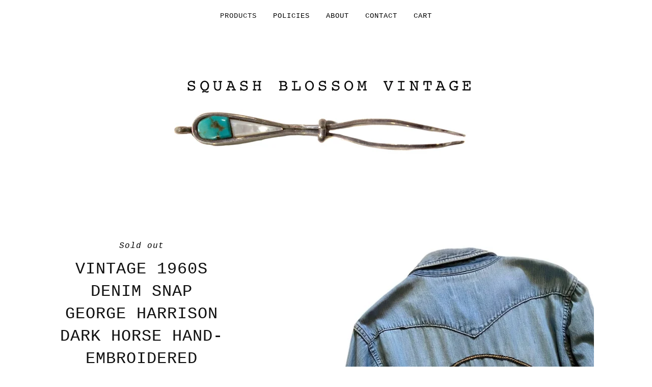

--- FILE ---
content_type: text/html; charset=utf-8
request_url: https://squashblossom.bigcartel.com/product/vintage-1960s-denim-snap-george-harrison-dark-horse-hand-embroidered-shirt
body_size: 5199
content:
<!DOCTYPE html>
<html>
  <head>
    <title>vintage 1960s denim snap George Harrison Dark Horse hand-embroidered shirt | Squashblossom</title>
    <meta charset="utf-8">
    <meta name="viewport" content="width=device-width, initial-scale=1">
    <link href="/theme_stylesheets/195933855/1738863728/theme.css" media="screen" rel="stylesheet" type="text/css">
    <!-- Served from Big Cartel Storefront -->
<!-- Big Cartel generated meta tags -->
<meta name="generator" content="Big Cartel" />
<meta name="author" content="Squashblossom" />
<meta name="description" content="This 60s rare Ranchcraft denim pearlsnap shirt is a gem on its own but it reaches new heights with this hand-embroidered George Harrison Dark Horse..." />
<meta name="referrer" content="strict-origin-when-cross-origin" />
<meta name="product_id" content="86806146" />
<meta name="product_name" content="vintage 1960s denim snap George Harrison Dark Horse hand-embroidered shirt" />
<meta name="product_permalink" content="vintage-1960s-denim-snap-george-harrison-dark-horse-hand-embroidered-shirt" />
<meta name="theme_name" content="Luna" />
<meta name="theme_version" content="2.4.12" />
<meta property="og:type" content="product" />
<meta property="og:site_name" content="Squashblossom" />
<meta property="og:title" content="vintage 1960s denim snap George Harrison Dark Horse hand-embroidered shirt" />
<meta property="og:url" content="https://squashblossom.bigcartel.com/product/vintage-1960s-denim-snap-george-harrison-dark-horse-hand-embroidered-shirt" />
<meta property="og:description" content="This 60s rare Ranchcraft denim pearlsnap shirt is a gem on its own but it reaches new heights with this hand-embroidered George Harrison Dark Horse..." />
<meta property="og:image" content="https://assets.bigcartel.com/product_images/328128159/-squash-blossom-vintage-molly-leary-salvi-george-harrison-dark-horse-beatles-hand-embroidered..." />
<meta property="og:image:secure_url" content="https://assets.bigcartel.com/product_images/328128159/-squash-blossom-vintage-molly-leary-salvi-george-harrison-dark-horse-beatles-hand-embroidered..." />
<meta property="og:price:amount" content="0.01" />
<meta property="og:price:currency" content="USD" />
<meta property="og:availability" content="oos" />
<meta name="twitter:card" content="summary_large_image" />
<meta name="twitter:title" content="vintage 1960s denim snap George Harrison Dark Horse hand-embroidered shirt" />
<meta name="twitter:description" content="This 60s rare Ranchcraft denim pearlsnap shirt is a gem on its own but it reaches new heights with this hand-embroidered George Harrison Dark Horse..." />
<meta name="twitter:image" content="https://assets.bigcartel.com/product_images/328128159/-squash-blossom-vintage-molly-leary-salvi-george-harrison-dark-horse-beatles-hand-embroidered..." />
<!-- end of generated meta tags -->

<!-- Big Cartel generated link tags -->
<link rel="canonical" href="https://squashblossom.bigcartel.com/product/vintage-1960s-denim-snap-george-harrison-dark-horse-hand-embroidered-shirt" />
<link rel="alternate" href="https://squashblossom.bigcartel.com/products.xml" type="application/rss+xml" title="Product Feed" />
<link rel="icon" href="/favicon.svg" type="image/svg+xml" />
<link rel="icon" href="/favicon.ico" type="image/x-icon" />
<link rel="apple-touch-icon" href="/apple-touch-icon.png" />
<!-- end of generated link tags -->

<!-- Big Cartel generated structured data -->
<script type="application/ld+json">
[{"@context":"https://schema.org","@type":"BreadcrumbList","itemListElement":[{"@type":"ListItem","position":1,"name":"Home","item":"https://squashblossom.bigcartel.com/"},{"@type":"ListItem","position":2,"name":"Products","item":"https://squashblossom.bigcartel.com/products"},{"@type":"ListItem","position":3,"name":"Vintage","item":"https://squashblossom.bigcartel.com/category/vintage"},{"@type":"ListItem","position":4,"name":"vintage 1960s denim snap George Harrison Dark Horse hand-embroidered shirt","item":"https://squashblossom.bigcartel.com/product/vintage-1960s-denim-snap-george-harrison-dark-horse-hand-embroidered-shirt"}]},{"@context":"https://schema.org","@type":"BreadcrumbList","itemListElement":[{"@type":"ListItem","position":1,"name":"Home","item":"https://squashblossom.bigcartel.com/"},{"@type":"ListItem","position":2,"name":"Products","item":"https://squashblossom.bigcartel.com/products"},{"@type":"ListItem","position":3,"name":"Vintage blouses","item":"https://squashblossom.bigcartel.com/category/vintage-blouses"},{"@type":"ListItem","position":4,"name":"vintage 1960s denim snap George Harrison Dark Horse hand-embroidered shirt","item":"https://squashblossom.bigcartel.com/product/vintage-1960s-denim-snap-george-harrison-dark-horse-hand-embroidered-shirt"}]},{"@context":"https://schema.org","@type":"BreadcrumbList","itemListElement":[{"@type":"ListItem","position":1,"name":"Home","item":"https://squashblossom.bigcartel.com/"},{"@type":"ListItem","position":2,"name":"Products","item":"https://squashblossom.bigcartel.com/products"},{"@type":"ListItem","position":3,"name":"Vintage Denim","item":"https://squashblossom.bigcartel.com/category/vintage-denim"},{"@type":"ListItem","position":4,"name":"vintage 1960s denim snap George Harrison Dark Horse hand-embroidered shirt","item":"https://squashblossom.bigcartel.com/product/vintage-1960s-denim-snap-george-harrison-dark-horse-hand-embroidered-shirt"}]},{"@context":"https://schema.org","@type":"BreadcrumbList","itemListElement":[{"@type":"ListItem","position":1,"name":"Home","item":"https://squashblossom.bigcartel.com/"},{"@type":"ListItem","position":2,"name":"Products","item":"https://squashblossom.bigcartel.com/products"},{"@type":"ListItem","position":3,"name":"Handmade","item":"https://squashblossom.bigcartel.com/category/handmade"},{"@type":"ListItem","position":4,"name":"vintage 1960s denim snap George Harrison Dark Horse hand-embroidered shirt","item":"https://squashblossom.bigcartel.com/product/vintage-1960s-denim-snap-george-harrison-dark-horse-hand-embroidered-shirt"}]}]
</script>
<script type="application/ld+json">
{"@context":"https://schema.org/","@type":"Product","name":"vintage 1960s denim snap George Harrison Dark Horse hand-embroidered shirt","url":"https://squashblossom.bigcartel.com/product/vintage-1960s-denim-snap-george-harrison-dark-horse-hand-embroidered-shirt","description":"This 60s rare Ranchcraft denim pearlsnap shirt is a gem on its own but it reaches new heights with this hand-embroidered George Harrison Dark Horse Logo on the back, his classic OM on the front and lots of sweet hand-mended detail.  Custom one-of-a kind hand embroidery by @tulipansewing\n\nLabel: Ranchcraft\nMaterial: cotton denim\nLength: 29” at longest point\nChest: 42” snapped\nWaist: 38” max snapped\nAs is: sweet repairs on both arms.  Beautiful denim patina.  Wear on seams.  All gorgeous wear.\n","sku":"86806146","image":["https://assets.bigcartel.com/product_images/328128159/-squash-blossom-vintage-molly-leary-salvi-george-harrison-dark-horse-beatles-hand-embroidered-ranchcraft-denim-snap-salvage.jpg?auto=format\u0026fit=max\u0026h=1200\u0026w=1200","https://assets.bigcartel.com/product_images/328128177/-squash-blossom-vintage-molly-leary-salvi-george-harrison-om-ranchcraft-hand-embroidered-embroidery.jpg?auto=format\u0026fit=max\u0026h=1200\u0026w=1200","https://assets.bigcartel.com/product_images/6efc8527-2d12-4d36-bd04-2ac3579b0e81/vintage-1960s-denim-snap-george-harrison-dark-horse-hand-embroidered-shirt.jpg?auto=format\u0026fit=max\u0026h=1200\u0026w=1200","https://assets.bigcartel.com/product_images/5a48c83d-7448-4a02-aa32-6d9b0aa133eb/vintage-1960s-denim-snap-george-harrison-dark-horse-hand-embroidered-shirt.jpg?auto=format\u0026fit=max\u0026h=1200\u0026w=1200","https://assets.bigcartel.com/product_images/fd7cd2ad-d3a3-45cb-bfe0-abec684ca84c/vintage-1960s-denim-snap-george-harrison-dark-horse-hand-embroidered-shirt.jpg?auto=format\u0026fit=max\u0026h=1200\u0026w=1200"],"brand":{"@type":"Brand","name":"Squashblossom"},"offers":[{"@type":"Offer","name":"vintage 1960s denim snap George Harrison Dark Horse hand-embroidered shirt","url":"https://squashblossom.bigcartel.com/product/vintage-1960s-denim-snap-george-harrison-dark-horse-hand-embroidered-shirt","sku":"335215647","price":"0.01","priceCurrency":"USD","priceValidUntil":"2027-01-15","availability":"https://schema.org/OutOfStock","itemCondition":"NewCondition","additionalProperty":[{"@type":"PropertyValue","propertyID":"item_group_id","value":"86806146"}],"shippingDetails":[{"@type":"OfferShippingDetails","shippingDestination":{"@type":"DefinedRegion","addressCountry":"US"},"shippingRate":{"@type":"MonetaryAmount","value":"10.0","currency":"USD"}},{"@type":"OfferShippingDetails","shippingDestination":{"@type":"DefinedRegion","addressCountry":"AT"},"shippingRate":{"@type":"MonetaryAmount","value":"30.0","currency":"USD"}},{"@type":"OfferShippingDetails","shippingDestination":{"@type":"DefinedRegion","addressCountry":"AU"},"shippingRate":{"@type":"MonetaryAmount","value":"30.0","currency":"USD"}},{"@type":"OfferShippingDetails","shippingDestination":{"@type":"DefinedRegion","addressCountry":"BE"},"shippingRate":{"@type":"MonetaryAmount","value":"30.0","currency":"USD"}},{"@type":"OfferShippingDetails","shippingDestination":{"@type":"DefinedRegion","addressCountry":"BR"},"shippingRate":{"@type":"MonetaryAmount","value":"30.0","currency":"USD"}},{"@type":"OfferShippingDetails","shippingDestination":{"@type":"DefinedRegion","addressCountry":"CA"},"shippingRate":{"@type":"MonetaryAmount","value":"30.0","currency":"USD"}},{"@type":"OfferShippingDetails","shippingDestination":{"@type":"DefinedRegion","addressCountry":"CH"},"shippingRate":{"@type":"MonetaryAmount","value":"30.0","currency":"USD"}},{"@type":"OfferShippingDetails","shippingDestination":{"@type":"DefinedRegion","addressCountry":"CZ"},"shippingRate":{"@type":"MonetaryAmount","value":"30.0","currency":"USD"}},{"@type":"OfferShippingDetails","shippingDestination":{"@type":"DefinedRegion","addressCountry":"DE"},"shippingRate":{"@type":"MonetaryAmount","value":"30.0","currency":"USD"}},{"@type":"OfferShippingDetails","shippingDestination":{"@type":"DefinedRegion","addressCountry":"DK"},"shippingRate":{"@type":"MonetaryAmount","value":"30.0","currency":"USD"}},{"@type":"OfferShippingDetails","shippingDestination":{"@type":"DefinedRegion","addressCountry":"ES"},"shippingRate":{"@type":"MonetaryAmount","value":"30.0","currency":"USD"}},{"@type":"OfferShippingDetails","shippingDestination":{"@type":"DefinedRegion","addressCountry":"FI"},"shippingRate":{"@type":"MonetaryAmount","value":"30.0","currency":"USD"}},{"@type":"OfferShippingDetails","shippingDestination":{"@type":"DefinedRegion","addressCountry":"FR"},"shippingRate":{"@type":"MonetaryAmount","value":"30.0","currency":"USD"}},{"@type":"OfferShippingDetails","shippingDestination":{"@type":"DefinedRegion","addressCountry":"GB"},"shippingRate":{"@type":"MonetaryAmount","value":"30.0","currency":"USD"}},{"@type":"OfferShippingDetails","shippingDestination":{"@type":"DefinedRegion","addressCountry":"GR"},"shippingRate":{"@type":"MonetaryAmount","value":"30.0","currency":"USD"}},{"@type":"OfferShippingDetails","shippingDestination":{"@type":"DefinedRegion","addressCountry":"HU"},"shippingRate":{"@type":"MonetaryAmount","value":"30.0","currency":"USD"}},{"@type":"OfferShippingDetails","shippingDestination":{"@type":"DefinedRegion","addressCountry":"IE"},"shippingRate":{"@type":"MonetaryAmount","value":"30.0","currency":"USD"}},{"@type":"OfferShippingDetails","shippingDestination":{"@type":"DefinedRegion","addressCountry":"IL"},"shippingRate":{"@type":"MonetaryAmount","value":"30.0","currency":"USD"}},{"@type":"OfferShippingDetails","shippingDestination":{"@type":"DefinedRegion","addressCountry":"IN"},"shippingRate":{"@type":"MonetaryAmount","value":"30.0","currency":"USD"}},{"@type":"OfferShippingDetails","shippingDestination":{"@type":"DefinedRegion","addressCountry":"IT"},"shippingRate":{"@type":"MonetaryAmount","value":"30.0","currency":"USD"}},{"@type":"OfferShippingDetails","shippingDestination":{"@type":"DefinedRegion","addressCountry":"JP"},"shippingRate":{"@type":"MonetaryAmount","value":"30.0","currency":"USD"}},{"@type":"OfferShippingDetails","shippingDestination":{"@type":"DefinedRegion","addressCountry":"KR"},"shippingRate":{"@type":"MonetaryAmount","value":"30.0","currency":"USD"}},{"@type":"OfferShippingDetails","shippingDestination":{"@type":"DefinedRegion","addressCountry":"NL"},"shippingRate":{"@type":"MonetaryAmount","value":"30.0","currency":"USD"}},{"@type":"OfferShippingDetails","shippingDestination":{"@type":"DefinedRegion","addressCountry":"NO"},"shippingRate":{"@type":"MonetaryAmount","value":"30.0","currency":"USD"}},{"@type":"OfferShippingDetails","shippingDestination":{"@type":"DefinedRegion","addressCountry":"NZ"},"shippingRate":{"@type":"MonetaryAmount","value":"30.0","currency":"USD"}},{"@type":"OfferShippingDetails","shippingDestination":{"@type":"DefinedRegion","addressCountry":"PL"},"shippingRate":{"@type":"MonetaryAmount","value":"30.0","currency":"USD"}},{"@type":"OfferShippingDetails","shippingDestination":{"@type":"DefinedRegion","addressCountry":"PT"},"shippingRate":{"@type":"MonetaryAmount","value":"30.0","currency":"USD"}},{"@type":"OfferShippingDetails","shippingDestination":{"@type":"DefinedRegion","addressCountry":"RO"},"shippingRate":{"@type":"MonetaryAmount","value":"30.0","currency":"USD"}},{"@type":"OfferShippingDetails","shippingDestination":{"@type":"DefinedRegion","addressCountry":"SE"},"shippingRate":{"@type":"MonetaryAmount","value":"30.0","currency":"USD"}},{"@type":"OfferShippingDetails","shippingDestination":{"@type":"DefinedRegion","addressCountry":"SK"},"shippingRate":{"@type":"MonetaryAmount","value":"30.0","currency":"USD"}}]}]}
</script>

<!-- end of generated structured data -->

<script>
  window.bigcartel = window.bigcartel || {};
  window.bigcartel = {
    ...window.bigcartel,
    ...{"account":{"id":7109526,"host":"squashblossom.bigcartel.com","bc_host":"squashblossom.bigcartel.com","currency":"USD","country":{"code":"US","name":"United States"}},"theme":{"name":"Luna","version":"2.4.12","colors":{"button_hover_background_color":"#EF4141","link_text_color":"#111111","background_color":"#FFFFFF","link_hover_color":"#FF0E0E","button_background_color":"#000000","button_text_color":"#FFFFFF","primary_text_color":"#111111"}},"checkout":{"payments_enabled":true,"stripe_publishable_key":"pk_live_51JcaRzKk5TU04So4VEpG0WNIvUMTn2uEhLY982ldiU60JAQAUSXK0uWFV8jzZF3nLc99krTQQnrJOsGjJD1h4EGI00pTzn3Prt","paypal_merchant_id":"AWJ4L5EHYUSGA"},"product":{"id":86806146,"name":"vintage 1960s denim snap George Harrison Dark Horse hand-embroidered shirt","permalink":"vintage-1960s-denim-snap-george-harrison-dark-horse-hand-embroidered-shirt","position":434,"url":"/product/vintage-1960s-denim-snap-george-harrison-dark-horse-hand-embroidered-shirt","status":"sold-out","created_at":"2022-02-13T17:15:43.000Z","has_password_protection":false,"images":[{"url":"https://assets.bigcartel.com/product_images/328128159/-squash-blossom-vintage-molly-leary-salvi-george-harrison-dark-horse-beatles-hand-embroidered-ranchcraft-denim-snap-salvage.jpg?auto=format\u0026fit=max\u0026h=1000\u0026w=1000","width":787,"height":1049},{"url":"https://assets.bigcartel.com/product_images/328128177/-squash-blossom-vintage-molly-leary-salvi-george-harrison-om-ranchcraft-hand-embroidered-embroidery.jpg?auto=format\u0026fit=max\u0026h=1000\u0026w=1000","width":3025,"height":4032},{"url":"https://assets.bigcartel.com/product_images/6efc8527-2d12-4d36-bd04-2ac3579b0e81/vintage-1960s-denim-snap-george-harrison-dark-horse-hand-embroidered-shirt.jpg?auto=format\u0026fit=max\u0026h=1000\u0026w=1000","width":3024,"height":4032},{"url":"https://assets.bigcartel.com/product_images/5a48c83d-7448-4a02-aa32-6d9b0aa133eb/vintage-1960s-denim-snap-george-harrison-dark-horse-hand-embroidered-shirt.jpg?auto=format\u0026fit=max\u0026h=1000\u0026w=1000","width":3024,"height":4032},{"url":"https://assets.bigcartel.com/product_images/fd7cd2ad-d3a3-45cb-bfe0-abec684ca84c/vintage-1960s-denim-snap-george-harrison-dark-horse-hand-embroidered-shirt.jpg?auto=format\u0026fit=max\u0026h=1000\u0026w=1000","width":3024,"height":4032}],"price":0.01,"default_price":0.01,"tax":0.0,"on_sale":false,"description":"This 60s rare Ranchcraft denim pearlsnap shirt is a gem on its own but it reaches new heights with this hand-embroidered George Harrison Dark Horse Logo on the back, his classic OM on the front and lots of sweet hand-mended detail.  Custom one-of-a kind hand embroidery by @tulipansewing\r\n\r\nLabel: Ranchcraft\r\nMaterial: cotton denim\r\nLength: 29” at longest point\r\nChest: 42” snapped\r\nWaist: 38” max snapped\r\nAs is: sweet repairs on both arms.  Beautiful denim patina.  Wear on seams.  All gorgeous wear.\r\n","has_option_groups":false,"options":[{"id":335215647,"name":"vintage 1960s denim snap George Harrison Dark Horse hand-embroidered shirt","price":0.01,"sold_out":false,"has_custom_price":false,"option_group_values":[],"isLowInventory":true,"isAlmostSoldOut":true}],"artists":[],"categories":[{"id":1416712698,"name":"Vintage","permalink":"vintage","url":"/category/vintage"},{"id":1417004460,"name":"Vintage blouses","permalink":"vintage-blouses","url":"/category/vintage-blouses"},{"id":1417004466,"name":"Vintage Denim","permalink":"vintage-denim","url":"/category/vintage-denim"},{"id":1417002681,"name":"Handmade","permalink":"handmade","url":"/category/handmade"}],"option_groups":[],"shipping":[{"amount_alone":10.0,"amount_with_others":0.0,"country":{"id":43,"name":"United States","code":"US"}},{"amount_alone":30.0,"amount_with_others":0.0}]},"page":{"type":"product"}}
  }
</script>
<script id="stripe-js" src="https://js.stripe.com/v3/" ></script>
<script async src="https://www.paypal.com/sdk/js?client-id=AbPSFDwkxJ_Pxau-Ek8nKIMWIanP8jhAdSXX5MbFoCq_VkpAHX7DZEbfTARicVRWOVUgeUt44lu7oHF-&merchant-id=AWJ4L5EHYUSGA&currency=USD&components=messages,buttons" data-partner-attribution-id="BigCartel_SP_PPCP" data-namespace="PayPalSDK"></script>
<style type="text/css">.bc-product-video-embed { width: 100%; max-width: 640px; margin: 0 auto 1rem; } .bc-product-video-embed iframe { aspect-ratio: 16 / 9; width: 100%; border: 0; }</style>
<script type="text/javascript">
  var _bcaq = _bcaq || [];
  _bcaq.push(['_setUrl','stats1.bigcartel.com']);_bcaq.push(['_trackVisit','7109526']);_bcaq.push(['_trackProduct','86806146','7109526']);
  (function() {
    var bca = document.createElement('script'); bca.type = 'text/javascript'; bca.async = true;
    bca.src = '/stats.min.js';
    var s = document.getElementsByTagName('script')[0]; s.parentNode.insertBefore(bca, s);
  })();
</script>
<script src="/assets/currency-formatter-e6d2ec3fd19a4c813ec8b993b852eccecac4da727de1c7e1ecbf0a335278e93a.js"></script>
  
<style></style>
</head>

  <body id="product_page" class="theme">
    <a class="skip-link" href="#main">Skip to main content</a>
    <div id="fb-root"></div>
    <script>(function(d, s, id) {
      var js, fjs = d.getElementsByTagName(s)[0];
      if (d.getElementById(id)) return;
      js = d.createElement(s); js.id = id;
      js.src = 'https://connect.facebook.net/en_US/sdk.js#xfbml=1&version=v3.0&appId=1504448526533606&autoLogAppEvents=1';
      fjs.parentNode.insertBefore(js, fjs);
    }(document, 'script', 'facebook-jssdk'));</script>
    
    <header>
      <div class="wrapper">
        <nav class="header-nav" role="navigation" aria-label="Main">
          <ul>
            <li class="selected"><a href="/products">Products</a></li>
            
              <li><a title="View Policies" href="/policies">Policies</a></li>
            
              <li><a title="View About" href="/about">About</a></li>
            
            <li><a href="/contact">Contact</a></li>
            <li><a href="/cart">Cart</a></li>
          </ul>
        </nav>

        <div class="branding">
          <a href="/" title="Home">
            
              <img class="store-logo" srcset="https://assets.bigcartel.com/theme_images/72663243/ROACHCLIP.jpg?auto=format&fit=max&h=200&w=1068, https://assets.bigcartel.com/theme_images/72663243/ROACHCLIP.jpg?auto=format&fit=max&h=400&w=2136 2x" src="https://assets.bigcartel.com/theme_images/72663243/ROACHCLIP.jpg?auto=format&fit=max&h=200&w=1068" alt="Squashblossom Home">
            
          </a>
        </div>
      </div>
      <nav class="header-nav mobile-nav" aria-label="Mobile Main" role="navigation">
        <ul>
          <li class="selected">
            <a href="/products">Products</a>
          </li>
          <li>
            <a href="/contact">Contact</a>
          </li>
          <li>
            <a href="/cart">Cart</a>
          </li>
        </ul>
      </nav>
    </header>
    <main class="main" id="main">
      <div class="fade-in wrapper">
        

        
          

<div class="product-page">
  <div class="product-page-headings">
    <span class="product-status">Sold out</span>
    <h1 class="product-title has-dash">vintage 1960s denim snap George Harrison Dark Horse hand-embroidered shirt</h1>
    <div class="product-price">
      
        <span data-currency-amount="0.01" data-currency-code="USD"><span class="currency_sign">$</span>0.01</span>
      
    </div>
  </div>

  <div class="product-images product-images-slideshow">
    <ul class="slides">
      
        <li>
          <img alt="vintage 1960s denim snap George Harrison Dark Horse hand-embroidered shirt" class="lazy product-image" src="https://assets.bigcartel.com/product_images/328128159/-squash-blossom-vintage-molly-leary-salvi-george-harrison-dark-horse-beatles-hand-embroidered-ranchcraft-denim-snap-salvage.jpg?auto=format&fit=max&w=100" data-src="https://assets.bigcartel.com/product_images/328128159/-squash-blossom-vintage-molly-leary-salvi-george-harrison-dark-horse-beatles-hand-embroidered-ranchcraft-denim-snap-salvage.jpg?auto=format&fit=max&w=650" data-srcset="https://assets.bigcartel.com/product_images/328128159/-squash-blossom-vintage-molly-leary-salvi-george-harrison-dark-horse-beatles-hand-embroidered-ranchcraft-denim-snap-salvage.jpg?auto=format&fit=max&w=1300 2x, https://assets.bigcartel.com/product_images/328128159/-squash-blossom-vintage-molly-leary-salvi-george-harrison-dark-horse-beatles-hand-embroidered-ranchcraft-denim-snap-salvage.jpg?auto=format&fit=max&w=650 1x">
        </li>
      
        <li>
          <img alt="vintage 1960s denim snap George Harrison Dark Horse hand-embroidered shirt" class="lazy product-image" src="https://assets.bigcartel.com/product_images/328128177/-squash-blossom-vintage-molly-leary-salvi-george-harrison-om-ranchcraft-hand-embroidered-embroidery.jpg?auto=format&fit=max&w=100" data-src="https://assets.bigcartel.com/product_images/328128177/-squash-blossom-vintage-molly-leary-salvi-george-harrison-om-ranchcraft-hand-embroidered-embroidery.jpg?auto=format&fit=max&w=650" data-srcset="https://assets.bigcartel.com/product_images/328128177/-squash-blossom-vintage-molly-leary-salvi-george-harrison-om-ranchcraft-hand-embroidered-embroidery.jpg?auto=format&fit=max&w=1300 2x, https://assets.bigcartel.com/product_images/328128177/-squash-blossom-vintage-molly-leary-salvi-george-harrison-om-ranchcraft-hand-embroidered-embroidery.jpg?auto=format&fit=max&w=650 1x">
        </li>
      
        <li>
          <img alt="vintage 1960s denim snap George Harrison Dark Horse hand-embroidered shirt" class="lazy product-image" src="https://assets.bigcartel.com/product_images/6efc8527-2d12-4d36-bd04-2ac3579b0e81/vintage-1960s-denim-snap-george-harrison-dark-horse-hand-embroidered-shirt.jpg?auto=format&fit=max&w=100" data-src="https://assets.bigcartel.com/product_images/6efc8527-2d12-4d36-bd04-2ac3579b0e81/vintage-1960s-denim-snap-george-harrison-dark-horse-hand-embroidered-shirt.jpg?auto=format&fit=max&w=650" data-srcset="https://assets.bigcartel.com/product_images/6efc8527-2d12-4d36-bd04-2ac3579b0e81/vintage-1960s-denim-snap-george-harrison-dark-horse-hand-embroidered-shirt.jpg?auto=format&fit=max&w=1300 2x, https://assets.bigcartel.com/product_images/6efc8527-2d12-4d36-bd04-2ac3579b0e81/vintage-1960s-denim-snap-george-harrison-dark-horse-hand-embroidered-shirt.jpg?auto=format&fit=max&w=650 1x">
        </li>
      
        <li>
          <img alt="vintage 1960s denim snap George Harrison Dark Horse hand-embroidered shirt" class="lazy product-image" src="https://assets.bigcartel.com/product_images/5a48c83d-7448-4a02-aa32-6d9b0aa133eb/vintage-1960s-denim-snap-george-harrison-dark-horse-hand-embroidered-shirt.jpg?auto=format&fit=max&w=100" data-src="https://assets.bigcartel.com/product_images/5a48c83d-7448-4a02-aa32-6d9b0aa133eb/vintage-1960s-denim-snap-george-harrison-dark-horse-hand-embroidered-shirt.jpg?auto=format&fit=max&w=650" data-srcset="https://assets.bigcartel.com/product_images/5a48c83d-7448-4a02-aa32-6d9b0aa133eb/vintage-1960s-denim-snap-george-harrison-dark-horse-hand-embroidered-shirt.jpg?auto=format&fit=max&w=1300 2x, https://assets.bigcartel.com/product_images/5a48c83d-7448-4a02-aa32-6d9b0aa133eb/vintage-1960s-denim-snap-george-harrison-dark-horse-hand-embroidered-shirt.jpg?auto=format&fit=max&w=650 1x">
        </li>
      
        <li>
          <img alt="vintage 1960s denim snap George Harrison Dark Horse hand-embroidered shirt" class="lazy product-image" src="https://assets.bigcartel.com/product_images/fd7cd2ad-d3a3-45cb-bfe0-abec684ca84c/vintage-1960s-denim-snap-george-harrison-dark-horse-hand-embroidered-shirt.jpg?auto=format&fit=max&w=100" data-src="https://assets.bigcartel.com/product_images/fd7cd2ad-d3a3-45cb-bfe0-abec684ca84c/vintage-1960s-denim-snap-george-harrison-dark-horse-hand-embroidered-shirt.jpg?auto=format&fit=max&w=650" data-srcset="https://assets.bigcartel.com/product_images/fd7cd2ad-d3a3-45cb-bfe0-abec684ca84c/vintage-1960s-denim-snap-george-harrison-dark-horse-hand-embroidered-shirt.jpg?auto=format&fit=max&w=1300 2x, https://assets.bigcartel.com/product_images/fd7cd2ad-d3a3-45cb-bfe0-abec684ca84c/vintage-1960s-denim-snap-george-harrison-dark-horse-hand-embroidered-shirt.jpg?auto=format&fit=max&w=650 1x">
        </li>
      
    </ul>
  </div>

  <div class="product-details">
    
      <div class="product-description">
        <p>This 60s rare Ranchcraft denim pearlsnap shirt is a gem on its own but it reaches new heights with this hand-embroidered George Harrison Dark Horse Logo on the back, his classic OM on the front and lots of sweet hand-mended detail.  Custom one-of-a kind hand embroidery by @tulipansewing</p>
<p>Label: Ranchcraft
<br />Material: cotton denim
<br />Length: 29” at longest point
<br />Chest: 42” snapped
<br />Waist: 38” max snapped
<br />As is: sweet repairs on both arms.  Beautiful denim patina.  Wear on seams.  All gorgeous wear.</p>
      </div>
    

    

    
  </div>
</div>

        
      </div>
    </main>
    
      

      <aside class="related-products-container wrapper under_image" role="complementary" aria-label="Related products">
        
        
          <ul class="prev-next-products ">
            <li><a title="View Previous product" href="/product/70s-plaid-ruffle-camisole">Previous product</a></li>
            <li><a title="View Next product" href="/product/vintage-60s-levi-strauss-and-co-stones-exile-hand-embroidered-jacket">Next product</a></li>
          </ul>
        
      </aside>
    
    <footer>
      <div class="wrapper">
        <nav class="footer-nav" id="footer" role="navigation" aria-label="Footer">
          <ul class="footer-links">
            <li><a href="/">Home</a></li>
            <li><a href="/products">Products</a></li>
            
              <li><a title="View Policies" href="/policies">Policies</a></li>
            
              <li><a title="View About" href="/about">About</a></li>
            
              <li><a title="View Legal" href="/legal">Legal</a></li>
            
            <li><a href="/contact">Contact</a></li>
            <li><a href="/cart">Cart</a></li>
            
          </ul>
          
          
            <a href="http://mollyleary.com" class="button back-to-site" class="button">Back to site</a>
          
          <div class="badge"><a href="https://www.bigcartel.com/?utm_source=bigcartel&utm_medium=storefront&utm_campaign=7109526&utm_term=squashblossom" data-bc-hook="attribution" rel="nofollow">Powered by Big Cartel</a></div>
        </nav>
      </div>
    </footer>
    <script src="https://ajax.googleapis.com/ajax/libs/jquery/3.5.1/jquery.min.js"></script>
    <script src="https://assets.bigcartel.com/api/6/api.usd.js?v=1"></script>
    <script src="https://assets.bigcartel.com/theme_assets/6/2.4.12/theme.js?v=1"></script>
    
      <script>
        var show_sold_out_product_options = 'true';
        Product.find('vintage-1960s-denim-snap-george-harrison-dark-horse-hand-embroidered-shirt', processProduct)
      </script>
    
  

<script defer src="https://static.cloudflareinsights.com/beacon.min.js/vcd15cbe7772f49c399c6a5babf22c1241717689176015" integrity="sha512-ZpsOmlRQV6y907TI0dKBHq9Md29nnaEIPlkf84rnaERnq6zvWvPUqr2ft8M1aS28oN72PdrCzSjY4U6VaAw1EQ==" data-cf-beacon='{"rayId":"9be72e49b8c34bba","version":"2025.9.1","serverTiming":{"name":{"cfExtPri":true,"cfEdge":true,"cfOrigin":true,"cfL4":true,"cfSpeedBrain":true,"cfCacheStatus":true}},"token":"44d6648085c9451aa740849b0372227e","b":1}' crossorigin="anonymous"></script>
</body>
</html>
